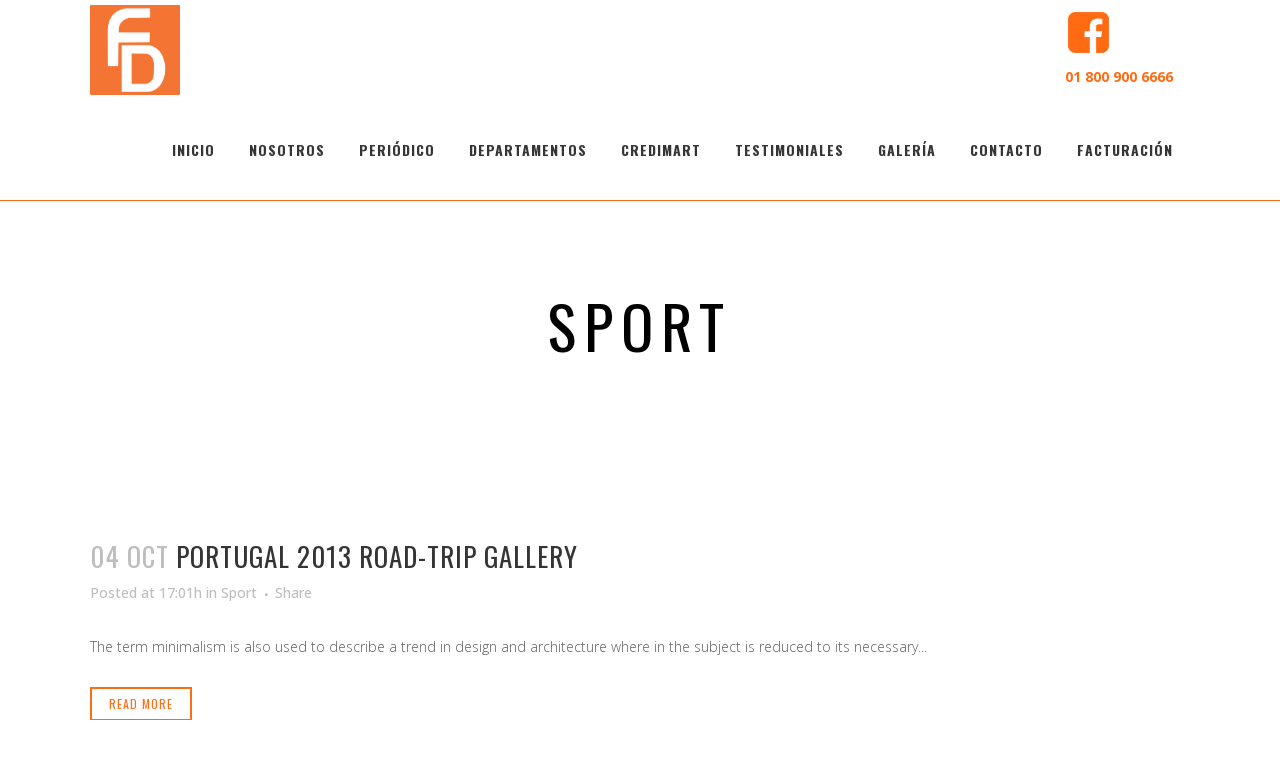

--- FILE ---
content_type: text/html; charset=UTF-8
request_url: https://ferredgo.com/category/sport/
body_size: 13172
content:
<!DOCTYPE html>
<html lang="es">
<head>
	<meta charset="UTF-8" />
	
	<title>Sport archivos - Ferretería Durango</title>

	
							<meta name="description" content="En Ferretería Durango puedes encontrar lo necesario para la remodelación de casas. También contamos con una tarjeta de crédito fácil de adquirir CREDIMART">
			
							<meta name="keywords" content="ferredgo, ferreteria durango, ferreteriadurango, credimart, luka, ferreterias durango">
						<meta name="viewport" content="width=device-width,initial-scale=1,user-scalable=no">
		
	<link rel="profile" href="http://gmpg.org/xfn/11" />
	<link rel="pingback" href="https://ferredgo.com/xmlrpc.php" />
            <link rel="shortcut icon" type="image/x-icon" href="http://ferredgo.com/wp-content/uploads/2020/02/favicon_fd.ico">
        <link rel="apple-touch-icon" href="http://ferredgo.com/wp-content/uploads/2020/02/favicon_fd.ico"/>
    	<link href='//fonts.googleapis.com/css?family=Raleway:100,200,300,400,500,600,700,800,900,300italic,400italic,700italic|Oswald:100,200,300,400,500,600,700,800,900,300italic,400italic,700italic|Open+Sans:100,200,300,400,500,600,700,800,900,300italic,400italic,700italic&subset=latin,latin-ext' rel='stylesheet' type='text/css'>
<script type="application/javascript">var QodeAjaxUrl = "https://ferredgo.com/wp-admin/admin-ajax.php"</script><meta name='robots' content='index, follow, max-image-preview:large, max-snippet:-1, max-video-preview:-1' />
	<style>img:is([sizes="auto" i], [sizes^="auto," i]) { contain-intrinsic-size: 3000px 1500px }</style>
	
	<!-- This site is optimized with the Yoast SEO plugin v23.7 - https://yoast.com/wordpress/plugins/seo/ -->
	<link rel="canonical" href="https://ferredgo.com/category/sport/" />
	<meta property="og:locale" content="es_MX" />
	<meta property="og:type" content="article" />
	<meta property="og:title" content="Sport archivos - Ferretería Durango" />
	<meta property="og:url" content="https://ferredgo.com/category/sport/" />
	<meta property="og:site_name" content="Ferretería Durango" />
	<meta name="twitter:card" content="summary_large_image" />
	<script type="application/ld+json" class="yoast-schema-graph">{"@context":"https://schema.org","@graph":[{"@type":"CollectionPage","@id":"https://ferredgo.com/category/sport/","url":"https://ferredgo.com/category/sport/","name":"Sport archivos - Ferretería Durango","isPartOf":{"@id":"https://ferredgo.com/#website"},"breadcrumb":{"@id":"https://ferredgo.com/category/sport/#breadcrumb"},"inLanguage":"es"},{"@type":"BreadcrumbList","@id":"https://ferredgo.com/category/sport/#breadcrumb","itemListElement":[{"@type":"ListItem","position":1,"name":"Inicio","item":"https://ferredgo.com/"},{"@type":"ListItem","position":2,"name":"Sport"}]},{"@type":"WebSite","@id":"https://ferredgo.com/#website","url":"https://ferredgo.com/","name":"Ferretería Durango","description":"Ferretería Durango","publisher":{"@id":"https://ferredgo.com/#organization"},"potentialAction":[{"@type":"SearchAction","target":{"@type":"EntryPoint","urlTemplate":"https://ferredgo.com/?s={search_term_string}"},"query-input":{"@type":"PropertyValueSpecification","valueRequired":true,"valueName":"search_term_string"}}],"inLanguage":"es"},{"@type":"Organization","@id":"https://ferredgo.com/#organization","name":"Ferretería Durango","url":"https://ferredgo.com/","logo":{"@type":"ImageObject","inLanguage":"es","@id":"https://ferredgo.com/#/schema/logo/image/","url":"https://ferredgo.com/wp-content/uploads/2024/10/logoFD-1.png","contentUrl":"https://ferredgo.com/wp-content/uploads/2024/10/logoFD-1.png","width":1988,"height":1988,"caption":"Ferretería Durango"},"image":{"@id":"https://ferredgo.com/#/schema/logo/image/"},"sameAs":["https://www.facebook.com/FerreteriaDgo"]}]}</script>
	<!-- / Yoast SEO plugin. -->


<link rel='dns-prefetch' href='//maps.googleapis.com' />
<link rel='dns-prefetch' href='//fonts.googleapis.com' />
<link rel='dns-prefetch' href='//www.googletagmanager.com' />
<link rel='dns-prefetch' href='//pagead2.googlesyndication.com' />
<link rel="alternate" type="application/rss+xml" title="Ferretería Durango &raquo; Feed" href="https://ferredgo.com/feed/" />
<link rel="alternate" type="application/rss+xml" title="Ferretería Durango &raquo; RSS de los comentarios" href="https://ferredgo.com/comments/feed/" />
<link rel="alternate" type="application/rss+xml" title="Ferretería Durango &raquo; Sport RSS de la categoría" href="https://ferredgo.com/category/sport/feed/" />
<script type="text/javascript">
/* <![CDATA[ */
window._wpemojiSettings = {"baseUrl":"https:\/\/s.w.org\/images\/core\/emoji\/16.0.1\/72x72\/","ext":".png","svgUrl":"https:\/\/s.w.org\/images\/core\/emoji\/16.0.1\/svg\/","svgExt":".svg","source":{"concatemoji":"https:\/\/ferredgo.com\/wp-includes\/js\/wp-emoji-release.min.js?ver=6.8.3"}};
/*! This file is auto-generated */
!function(s,n){var o,i,e;function c(e){try{var t={supportTests:e,timestamp:(new Date).valueOf()};sessionStorage.setItem(o,JSON.stringify(t))}catch(e){}}function p(e,t,n){e.clearRect(0,0,e.canvas.width,e.canvas.height),e.fillText(t,0,0);var t=new Uint32Array(e.getImageData(0,0,e.canvas.width,e.canvas.height).data),a=(e.clearRect(0,0,e.canvas.width,e.canvas.height),e.fillText(n,0,0),new Uint32Array(e.getImageData(0,0,e.canvas.width,e.canvas.height).data));return t.every(function(e,t){return e===a[t]})}function u(e,t){e.clearRect(0,0,e.canvas.width,e.canvas.height),e.fillText(t,0,0);for(var n=e.getImageData(16,16,1,1),a=0;a<n.data.length;a++)if(0!==n.data[a])return!1;return!0}function f(e,t,n,a){switch(t){case"flag":return n(e,"\ud83c\udff3\ufe0f\u200d\u26a7\ufe0f","\ud83c\udff3\ufe0f\u200b\u26a7\ufe0f")?!1:!n(e,"\ud83c\udde8\ud83c\uddf6","\ud83c\udde8\u200b\ud83c\uddf6")&&!n(e,"\ud83c\udff4\udb40\udc67\udb40\udc62\udb40\udc65\udb40\udc6e\udb40\udc67\udb40\udc7f","\ud83c\udff4\u200b\udb40\udc67\u200b\udb40\udc62\u200b\udb40\udc65\u200b\udb40\udc6e\u200b\udb40\udc67\u200b\udb40\udc7f");case"emoji":return!a(e,"\ud83e\udedf")}return!1}function g(e,t,n,a){var r="undefined"!=typeof WorkerGlobalScope&&self instanceof WorkerGlobalScope?new OffscreenCanvas(300,150):s.createElement("canvas"),o=r.getContext("2d",{willReadFrequently:!0}),i=(o.textBaseline="top",o.font="600 32px Arial",{});return e.forEach(function(e){i[e]=t(o,e,n,a)}),i}function t(e){var t=s.createElement("script");t.src=e,t.defer=!0,s.head.appendChild(t)}"undefined"!=typeof Promise&&(o="wpEmojiSettingsSupports",i=["flag","emoji"],n.supports={everything:!0,everythingExceptFlag:!0},e=new Promise(function(e){s.addEventListener("DOMContentLoaded",e,{once:!0})}),new Promise(function(t){var n=function(){try{var e=JSON.parse(sessionStorage.getItem(o));if("object"==typeof e&&"number"==typeof e.timestamp&&(new Date).valueOf()<e.timestamp+604800&&"object"==typeof e.supportTests)return e.supportTests}catch(e){}return null}();if(!n){if("undefined"!=typeof Worker&&"undefined"!=typeof OffscreenCanvas&&"undefined"!=typeof URL&&URL.createObjectURL&&"undefined"!=typeof Blob)try{var e="postMessage("+g.toString()+"("+[JSON.stringify(i),f.toString(),p.toString(),u.toString()].join(",")+"));",a=new Blob([e],{type:"text/javascript"}),r=new Worker(URL.createObjectURL(a),{name:"wpTestEmojiSupports"});return void(r.onmessage=function(e){c(n=e.data),r.terminate(),t(n)})}catch(e){}c(n=g(i,f,p,u))}t(n)}).then(function(e){for(var t in e)n.supports[t]=e[t],n.supports.everything=n.supports.everything&&n.supports[t],"flag"!==t&&(n.supports.everythingExceptFlag=n.supports.everythingExceptFlag&&n.supports[t]);n.supports.everythingExceptFlag=n.supports.everythingExceptFlag&&!n.supports.flag,n.DOMReady=!1,n.readyCallback=function(){n.DOMReady=!0}}).then(function(){return e}).then(function(){var e;n.supports.everything||(n.readyCallback(),(e=n.source||{}).concatemoji?t(e.concatemoji):e.wpemoji&&e.twemoji&&(t(e.twemoji),t(e.wpemoji)))}))}((window,document),window._wpemojiSettings);
/* ]]> */
</script>
<link rel='stylesheet' id='layerslider-css' href='https://ferredgo.com/wp-content/plugins/LayerSlider/static/layerslider/css/layerslider.css?ver=6.7.0' type='text/css' media='all' />
<style id='wp-emoji-styles-inline-css' type='text/css'>

	img.wp-smiley, img.emoji {
		display: inline !important;
		border: none !important;
		box-shadow: none !important;
		height: 1em !important;
		width: 1em !important;
		margin: 0 0.07em !important;
		vertical-align: -0.1em !important;
		background: none !important;
		padding: 0 !important;
	}
</style>
<link rel='stylesheet' id='wp-block-library-css' href='https://ferredgo.com/wp-includes/css/dist/block-library/style.min.css?ver=6.8.3' type='text/css' media='all' />
<style id='classic-theme-styles-inline-css' type='text/css'>
/*! This file is auto-generated */
.wp-block-button__link{color:#fff;background-color:#32373c;border-radius:9999px;box-shadow:none;text-decoration:none;padding:calc(.667em + 2px) calc(1.333em + 2px);font-size:1.125em}.wp-block-file__button{background:#32373c;color:#fff;text-decoration:none}
</style>
<style id='global-styles-inline-css' type='text/css'>
:root{--wp--preset--aspect-ratio--square: 1;--wp--preset--aspect-ratio--4-3: 4/3;--wp--preset--aspect-ratio--3-4: 3/4;--wp--preset--aspect-ratio--3-2: 3/2;--wp--preset--aspect-ratio--2-3: 2/3;--wp--preset--aspect-ratio--16-9: 16/9;--wp--preset--aspect-ratio--9-16: 9/16;--wp--preset--color--black: #000000;--wp--preset--color--cyan-bluish-gray: #abb8c3;--wp--preset--color--white: #ffffff;--wp--preset--color--pale-pink: #f78da7;--wp--preset--color--vivid-red: #cf2e2e;--wp--preset--color--luminous-vivid-orange: #ff6900;--wp--preset--color--luminous-vivid-amber: #fcb900;--wp--preset--color--light-green-cyan: #7bdcb5;--wp--preset--color--vivid-green-cyan: #00d084;--wp--preset--color--pale-cyan-blue: #8ed1fc;--wp--preset--color--vivid-cyan-blue: #0693e3;--wp--preset--color--vivid-purple: #9b51e0;--wp--preset--gradient--vivid-cyan-blue-to-vivid-purple: linear-gradient(135deg,rgba(6,147,227,1) 0%,rgb(155,81,224) 100%);--wp--preset--gradient--light-green-cyan-to-vivid-green-cyan: linear-gradient(135deg,rgb(122,220,180) 0%,rgb(0,208,130) 100%);--wp--preset--gradient--luminous-vivid-amber-to-luminous-vivid-orange: linear-gradient(135deg,rgba(252,185,0,1) 0%,rgba(255,105,0,1) 100%);--wp--preset--gradient--luminous-vivid-orange-to-vivid-red: linear-gradient(135deg,rgba(255,105,0,1) 0%,rgb(207,46,46) 100%);--wp--preset--gradient--very-light-gray-to-cyan-bluish-gray: linear-gradient(135deg,rgb(238,238,238) 0%,rgb(169,184,195) 100%);--wp--preset--gradient--cool-to-warm-spectrum: linear-gradient(135deg,rgb(74,234,220) 0%,rgb(151,120,209) 20%,rgb(207,42,186) 40%,rgb(238,44,130) 60%,rgb(251,105,98) 80%,rgb(254,248,76) 100%);--wp--preset--gradient--blush-light-purple: linear-gradient(135deg,rgb(255,206,236) 0%,rgb(152,150,240) 100%);--wp--preset--gradient--blush-bordeaux: linear-gradient(135deg,rgb(254,205,165) 0%,rgb(254,45,45) 50%,rgb(107,0,62) 100%);--wp--preset--gradient--luminous-dusk: linear-gradient(135deg,rgb(255,203,112) 0%,rgb(199,81,192) 50%,rgb(65,88,208) 100%);--wp--preset--gradient--pale-ocean: linear-gradient(135deg,rgb(255,245,203) 0%,rgb(182,227,212) 50%,rgb(51,167,181) 100%);--wp--preset--gradient--electric-grass: linear-gradient(135deg,rgb(202,248,128) 0%,rgb(113,206,126) 100%);--wp--preset--gradient--midnight: linear-gradient(135deg,rgb(2,3,129) 0%,rgb(40,116,252) 100%);--wp--preset--font-size--small: 13px;--wp--preset--font-size--medium: 20px;--wp--preset--font-size--large: 36px;--wp--preset--font-size--x-large: 42px;--wp--preset--spacing--20: 0.44rem;--wp--preset--spacing--30: 0.67rem;--wp--preset--spacing--40: 1rem;--wp--preset--spacing--50: 1.5rem;--wp--preset--spacing--60: 2.25rem;--wp--preset--spacing--70: 3.38rem;--wp--preset--spacing--80: 5.06rem;--wp--preset--shadow--natural: 6px 6px 9px rgba(0, 0, 0, 0.2);--wp--preset--shadow--deep: 12px 12px 50px rgba(0, 0, 0, 0.4);--wp--preset--shadow--sharp: 6px 6px 0px rgba(0, 0, 0, 0.2);--wp--preset--shadow--outlined: 6px 6px 0px -3px rgba(255, 255, 255, 1), 6px 6px rgba(0, 0, 0, 1);--wp--preset--shadow--crisp: 6px 6px 0px rgba(0, 0, 0, 1);}:where(.is-layout-flex){gap: 0.5em;}:where(.is-layout-grid){gap: 0.5em;}body .is-layout-flex{display: flex;}.is-layout-flex{flex-wrap: wrap;align-items: center;}.is-layout-flex > :is(*, div){margin: 0;}body .is-layout-grid{display: grid;}.is-layout-grid > :is(*, div){margin: 0;}:where(.wp-block-columns.is-layout-flex){gap: 2em;}:where(.wp-block-columns.is-layout-grid){gap: 2em;}:where(.wp-block-post-template.is-layout-flex){gap: 1.25em;}:where(.wp-block-post-template.is-layout-grid){gap: 1.25em;}.has-black-color{color: var(--wp--preset--color--black) !important;}.has-cyan-bluish-gray-color{color: var(--wp--preset--color--cyan-bluish-gray) !important;}.has-white-color{color: var(--wp--preset--color--white) !important;}.has-pale-pink-color{color: var(--wp--preset--color--pale-pink) !important;}.has-vivid-red-color{color: var(--wp--preset--color--vivid-red) !important;}.has-luminous-vivid-orange-color{color: var(--wp--preset--color--luminous-vivid-orange) !important;}.has-luminous-vivid-amber-color{color: var(--wp--preset--color--luminous-vivid-amber) !important;}.has-light-green-cyan-color{color: var(--wp--preset--color--light-green-cyan) !important;}.has-vivid-green-cyan-color{color: var(--wp--preset--color--vivid-green-cyan) !important;}.has-pale-cyan-blue-color{color: var(--wp--preset--color--pale-cyan-blue) !important;}.has-vivid-cyan-blue-color{color: var(--wp--preset--color--vivid-cyan-blue) !important;}.has-vivid-purple-color{color: var(--wp--preset--color--vivid-purple) !important;}.has-black-background-color{background-color: var(--wp--preset--color--black) !important;}.has-cyan-bluish-gray-background-color{background-color: var(--wp--preset--color--cyan-bluish-gray) !important;}.has-white-background-color{background-color: var(--wp--preset--color--white) !important;}.has-pale-pink-background-color{background-color: var(--wp--preset--color--pale-pink) !important;}.has-vivid-red-background-color{background-color: var(--wp--preset--color--vivid-red) !important;}.has-luminous-vivid-orange-background-color{background-color: var(--wp--preset--color--luminous-vivid-orange) !important;}.has-luminous-vivid-amber-background-color{background-color: var(--wp--preset--color--luminous-vivid-amber) !important;}.has-light-green-cyan-background-color{background-color: var(--wp--preset--color--light-green-cyan) !important;}.has-vivid-green-cyan-background-color{background-color: var(--wp--preset--color--vivid-green-cyan) !important;}.has-pale-cyan-blue-background-color{background-color: var(--wp--preset--color--pale-cyan-blue) !important;}.has-vivid-cyan-blue-background-color{background-color: var(--wp--preset--color--vivid-cyan-blue) !important;}.has-vivid-purple-background-color{background-color: var(--wp--preset--color--vivid-purple) !important;}.has-black-border-color{border-color: var(--wp--preset--color--black) !important;}.has-cyan-bluish-gray-border-color{border-color: var(--wp--preset--color--cyan-bluish-gray) !important;}.has-white-border-color{border-color: var(--wp--preset--color--white) !important;}.has-pale-pink-border-color{border-color: var(--wp--preset--color--pale-pink) !important;}.has-vivid-red-border-color{border-color: var(--wp--preset--color--vivid-red) !important;}.has-luminous-vivid-orange-border-color{border-color: var(--wp--preset--color--luminous-vivid-orange) !important;}.has-luminous-vivid-amber-border-color{border-color: var(--wp--preset--color--luminous-vivid-amber) !important;}.has-light-green-cyan-border-color{border-color: var(--wp--preset--color--light-green-cyan) !important;}.has-vivid-green-cyan-border-color{border-color: var(--wp--preset--color--vivid-green-cyan) !important;}.has-pale-cyan-blue-border-color{border-color: var(--wp--preset--color--pale-cyan-blue) !important;}.has-vivid-cyan-blue-border-color{border-color: var(--wp--preset--color--vivid-cyan-blue) !important;}.has-vivid-purple-border-color{border-color: var(--wp--preset--color--vivid-purple) !important;}.has-vivid-cyan-blue-to-vivid-purple-gradient-background{background: var(--wp--preset--gradient--vivid-cyan-blue-to-vivid-purple) !important;}.has-light-green-cyan-to-vivid-green-cyan-gradient-background{background: var(--wp--preset--gradient--light-green-cyan-to-vivid-green-cyan) !important;}.has-luminous-vivid-amber-to-luminous-vivid-orange-gradient-background{background: var(--wp--preset--gradient--luminous-vivid-amber-to-luminous-vivid-orange) !important;}.has-luminous-vivid-orange-to-vivid-red-gradient-background{background: var(--wp--preset--gradient--luminous-vivid-orange-to-vivid-red) !important;}.has-very-light-gray-to-cyan-bluish-gray-gradient-background{background: var(--wp--preset--gradient--very-light-gray-to-cyan-bluish-gray) !important;}.has-cool-to-warm-spectrum-gradient-background{background: var(--wp--preset--gradient--cool-to-warm-spectrum) !important;}.has-blush-light-purple-gradient-background{background: var(--wp--preset--gradient--blush-light-purple) !important;}.has-blush-bordeaux-gradient-background{background: var(--wp--preset--gradient--blush-bordeaux) !important;}.has-luminous-dusk-gradient-background{background: var(--wp--preset--gradient--luminous-dusk) !important;}.has-pale-ocean-gradient-background{background: var(--wp--preset--gradient--pale-ocean) !important;}.has-electric-grass-gradient-background{background: var(--wp--preset--gradient--electric-grass) !important;}.has-midnight-gradient-background{background: var(--wp--preset--gradient--midnight) !important;}.has-small-font-size{font-size: var(--wp--preset--font-size--small) !important;}.has-medium-font-size{font-size: var(--wp--preset--font-size--medium) !important;}.has-large-font-size{font-size: var(--wp--preset--font-size--large) !important;}.has-x-large-font-size{font-size: var(--wp--preset--font-size--x-large) !important;}
:where(.wp-block-post-template.is-layout-flex){gap: 1.25em;}:where(.wp-block-post-template.is-layout-grid){gap: 1.25em;}
:where(.wp-block-columns.is-layout-flex){gap: 2em;}:where(.wp-block-columns.is-layout-grid){gap: 2em;}
:root :where(.wp-block-pullquote){font-size: 1.5em;line-height: 1.6;}
</style>
<link rel='stylesheet' id='contact-form-7-css' href='https://ferredgo.com/wp-content/plugins/contact-form-7/includes/css/styles.css?ver=5.9.8' type='text/css' media='all' />
<link rel='stylesheet' id='jquery-smooth-scroll-css' href='https://ferredgo.com/wp-content/plugins/jquery-smooth-scroll/css/style.css?ver=6.8.3' type='text/css' media='all' />
<link rel='stylesheet' id='rs-plugin-settings-css' href='https://ferredgo.com/wp-content/plugins/revslider/public/assets/css/settings.css?ver=5.4.7.1' type='text/css' media='all' />
<style id='rs-plugin-settings-inline-css' type='text/css'>
#rs-demo-id {}
</style>
<link rel='stylesheet' id='timetable_sf_style-css' href='https://ferredgo.com/wp-content/plugins/timetable/style/superfish.css?ver=6.8.3' type='text/css' media='all' />
<link rel='stylesheet' id='timetable_style-css' href='https://ferredgo.com/wp-content/plugins/timetable/style/style.css?ver=6.8.3' type='text/css' media='all' />
<link rel='stylesheet' id='timetable_event_template-css' href='https://ferredgo.com/wp-content/plugins/timetable/style/event_template.css?ver=6.8.3' type='text/css' media='all' />
<link rel='stylesheet' id='timetable_responsive_style-css' href='https://ferredgo.com/wp-content/plugins/timetable/style/responsive.css?ver=6.8.3' type='text/css' media='all' />
<link rel='stylesheet' id='timetable_font_lato-css' href='//fonts.googleapis.com/css?family=Lato%3A400%2C700&#038;ver=6.8.3' type='text/css' media='all' />
<link rel='stylesheet' id='default_style-css' href='https://ferredgo.com/wp-content/themes/bridge/style.css?ver=6.8.3' type='text/css' media='all' />
<link rel='stylesheet' id='qode_font_awesome-css' href='https://ferredgo.com/wp-content/themes/bridge/css/font-awesome/css/font-awesome.min.css?ver=6.8.3' type='text/css' media='all' />
<link rel='stylesheet' id='qode_font_elegant-css' href='https://ferredgo.com/wp-content/themes/bridge/css/elegant-icons/style.min.css?ver=6.8.3' type='text/css' media='all' />
<link rel='stylesheet' id='qode_linea_icons-css' href='https://ferredgo.com/wp-content/themes/bridge/css/linea-icons/style.css?ver=6.8.3' type='text/css' media='all' />
<link rel='stylesheet' id='qode_dripicons-css' href='https://ferredgo.com/wp-content/themes/bridge/css/dripicons/dripicons.css?ver=6.8.3' type='text/css' media='all' />
<link rel='stylesheet' id='stylesheet-css' href='https://ferredgo.com/wp-content/themes/bridge/css/stylesheet.min.css?ver=6.8.3' type='text/css' media='all' />
<link rel='stylesheet' id='qode_print-css' href='https://ferredgo.com/wp-content/themes/bridge/css/print.css?ver=6.8.3' type='text/css' media='all' />
<link rel='stylesheet' id='mac_stylesheet-css' href='https://ferredgo.com/wp-content/themes/bridge/css/mac_stylesheet.css?ver=6.8.3' type='text/css' media='all' />
<link rel='stylesheet' id='webkit-css' href='https://ferredgo.com/wp-content/themes/bridge/css/webkit_stylesheet.css?ver=6.8.3' type='text/css' media='all' />
<link rel='stylesheet' id='qode_timetable-css' href='https://ferredgo.com/wp-content/themes/bridge/css/timetable-schedule.min.css?ver=6.8.3' type='text/css' media='all' />
<link rel='stylesheet' id='qode_timetable_responsive-css' href='https://ferredgo.com/wp-content/themes/bridge/css/timetable-schedule-responsive.min.css?ver=6.8.3' type='text/css' media='all' />
<link rel='stylesheet' id='style_dynamic-css' href='https://ferredgo.com/wp-content/themes/bridge/css/style_dynamic.css?ver=1585597278' type='text/css' media='all' />
<link rel='stylesheet' id='responsive-css' href='https://ferredgo.com/wp-content/themes/bridge/css/responsive.min.css?ver=6.8.3' type='text/css' media='all' />
<link rel='stylesheet' id='style_dynamic_responsive-css' href='https://ferredgo.com/wp-content/themes/bridge/css/style_dynamic_responsive.css?ver=1585597276' type='text/css' media='all' />
<link rel='stylesheet' id='js_composer_front-css' href='https://ferredgo.com/wp-content/plugins/js_composer/assets/css/js_composer.min.css?ver=5.4.5' type='text/css' media='all' />
<link rel='stylesheet' id='custom_css-css' href='https://ferredgo.com/wp-content/themes/bridge/css/custom_css.css?ver=1585597282' type='text/css' media='all' />
<script type="text/javascript" id="layerslider-greensock-js-extra">
/* <![CDATA[ */
var LS_Meta = {"v":"6.7.0"};
/* ]]> */
</script>
<script type="text/javascript" src="https://ferredgo.com/wp-content/plugins/LayerSlider/static/layerslider/js/greensock.js?ver=1.19.0" id="layerslider-greensock-js"></script>
<script type="text/javascript" src="https://ferredgo.com/wp-includes/js/jquery/jquery.min.js?ver=3.7.1" id="jquery-core-js"></script>
<script type="text/javascript" src="https://ferredgo.com/wp-includes/js/jquery/jquery-migrate.min.js?ver=3.4.1" id="jquery-migrate-js"></script>
<script type="text/javascript" src="https://ferredgo.com/wp-content/plugins/LayerSlider/static/layerslider/js/layerslider.kreaturamedia.jquery.js?ver=6.7.0" id="layerslider-js"></script>
<script type="text/javascript" src="https://ferredgo.com/wp-content/plugins/LayerSlider/static/layerslider/js/layerslider.transitions.js?ver=6.7.0" id="layerslider-transitions-js"></script>
<script type="text/javascript" src="https://ferredgo.com/wp-content/uploads/layerslider.custom.transitions.js?ver=6.7.0" id="ls-user-transitions-js"></script>
<script type="text/javascript" src="https://ferredgo.com/wp-content/plugins/revslider/public/assets/js/jquery.themepunch.tools.min.js?ver=5.4.7.1" id="tp-tools-js"></script>
<script type="text/javascript" src="https://ferredgo.com/wp-content/plugins/revslider/public/assets/js/jquery.themepunch.revolution.min.js?ver=5.4.7.1" id="revmin-js"></script>
<meta name="generator" content="Powered by LayerSlider 6.7.0 - Multi-Purpose, Responsive, Parallax, Mobile-Friendly Slider Plugin for WordPress." />
<!-- LayerSlider updates and docs at: https://layerslider.kreaturamedia.com -->
<link rel="https://api.w.org/" href="https://ferredgo.com/wp-json/" /><link rel="alternate" title="JSON" type="application/json" href="https://ferredgo.com/wp-json/wp/v2/categories/9" /><link rel="EditURI" type="application/rsd+xml" title="RSD" href="https://ferredgo.com/xmlrpc.php?rsd" />
<meta name="generator" content="WordPress 6.8.3" />
<meta name="generator" content="Site Kit by Google 1.138.0" />
<!-- Metaetiquetas de Google AdSense añadidas por Site Kit -->
<meta name="google-adsense-platform-account" content="ca-host-pub-2644536267352236">
<meta name="google-adsense-platform-domain" content="sitekit.withgoogle.com">
<!-- Acabar con las metaetiquetas de Google AdSense añadidas por Site Kit -->
<meta name="generator" content="Powered by WPBakery Page Builder - drag and drop page builder for WordPress."/>
<!--[if lte IE 9]><link rel="stylesheet" type="text/css" href="https://ferredgo.com/wp-content/plugins/js_composer/assets/css/vc_lte_ie9.min.css" media="screen"><![endif]-->
<!-- Fragmento de código de Google Adsense añadido por Site Kit -->
<script type="text/javascript" async="async" src="https://pagead2.googlesyndication.com/pagead/js/adsbygoogle.js?client=ca-pub-8867257932165296&amp;host=ca-host-pub-2644536267352236" crossorigin="anonymous"></script>

<!-- Final del fragmento de código de Google Adsense añadido por Site Kit -->
<meta name="generator" content="Powered by Slider Revolution 5.4.7.1 - responsive, Mobile-Friendly Slider Plugin for WordPress with comfortable drag and drop interface." />
<script type="text/javascript">function setREVStartSize(e){									
						try{ e.c=jQuery(e.c);var i=jQuery(window).width(),t=9999,r=0,n=0,l=0,f=0,s=0,h=0;
							if(e.responsiveLevels&&(jQuery.each(e.responsiveLevels,function(e,f){f>i&&(t=r=f,l=e),i>f&&f>r&&(r=f,n=e)}),t>r&&(l=n)),f=e.gridheight[l]||e.gridheight[0]||e.gridheight,s=e.gridwidth[l]||e.gridwidth[0]||e.gridwidth,h=i/s,h=h>1?1:h,f=Math.round(h*f),"fullscreen"==e.sliderLayout){var u=(e.c.width(),jQuery(window).height());if(void 0!=e.fullScreenOffsetContainer){var c=e.fullScreenOffsetContainer.split(",");if (c) jQuery.each(c,function(e,i){u=jQuery(i).length>0?u-jQuery(i).outerHeight(!0):u}),e.fullScreenOffset.split("%").length>1&&void 0!=e.fullScreenOffset&&e.fullScreenOffset.length>0?u-=jQuery(window).height()*parseInt(e.fullScreenOffset,0)/100:void 0!=e.fullScreenOffset&&e.fullScreenOffset.length>0&&(u-=parseInt(e.fullScreenOffset,0))}f=u}else void 0!=e.minHeight&&f<e.minHeight&&(f=e.minHeight);e.c.closest(".rev_slider_wrapper").css({height:f})					
						}catch(d){console.log("Failure at Presize of Slider:"+d)}						
					};</script>
		<style type="text/css" id="wp-custom-css">
			/*
You can add your own CSS here.

Click the help icon above to learn more.
*/

.main_menu ul li a:hover{
	background-color: #ff6c14 !important;
	
}
.main_menu ul li a:hover span{
	color: #FFFFFF !important;
}
#back_to_top span:hover{
	background-color:#ff6c14 !important;
	border: 1px solid #ff6c14 !important;
}
#Inicio{
	position: absolute !important;
	top: 0px !important;

}


.flex-next{
	border: 1.5px solid #ff6c14 !important;
}
.flex-next::before{
	color: white !important;
}
.flex-next::after{
	color: red !important;
}
.flex-next:hover{
	background-color:#ff6c14 !important;
}
.flex-prev{
	border: 1.5px solid #ff6c14 !important;
}
.flex-prev:hover{
	background-color:#ff6c14 !important;
}
.flex-prev::before{
	color: white !important;
}
.flex-prev::after{
	color: red !important;
}

.portfolio_detail{
	display:none !important;
}
.column1{
	width: 100% !important;
}
.column_inner .portfolio_images{
	text-align:center !important;
}
.title h1{
	color: black;
}
.portfolio_lightbox{
	display:none!important;
}
.portfolio_title a:hover{
	color:#ff6c14 !important;
}
.textwidget{
	color: #ff6c14 !important;
	font-weight: bold;
}
.icon_text_holder div p{
	font-size:14px;
	font-weight: bold;
}
header.scroll_header_top_area{
	background-color:#FFFFFF;
	margin-bottom:0px;
}
.fa-check{
	font-size: 32px !important;
}
#back_to_top{
	display: none;
}
.footer_bottom_holder{
	display: block!important;
}
		</style>
		<noscript><style type="text/css"> .wpb_animate_when_almost_visible { opacity: 1; }</style></noscript></head>

<body class="archive category category-sport category-9 wp-theme-bridge ajax_fade page_not_loaded  vss_responsive_adv vss_width_768 qode-theme-ver-13.7 qode-theme-bridge disabled_footer_bottom wpb-js-composer js-comp-ver-5.4.5 vc_responsive" itemscope itemtype="http://schema.org/WebPage">

	<div class="ajax_loader"><div class="ajax_loader_1"><div class="two_rotating_circles"><div class="dot1"></div><div class="dot2"></div></div></div></div>
	
<div class="wrapper">
	<div class="wrapper_inner">

    
    <!-- Google Analytics start -->
        <!-- Google Analytics end -->

	<header class=" scroll_header_top_area  stick scrolled_not_transparent with_border with_hover_bg_color page_header">
	<div class="header_inner clearfix">
				<div class="header_top_bottom_holder">
			
			<div class="header_bottom clearfix" style=' background-color:rgba(255, 255, 255, 1);' >
								<div class="container">
					<div class="container_inner clearfix">
																				<div class="header_inner_left">
																	<div class="mobile_menu_button">
		<span>
			<i class="qode_icon_font_awesome fa fa-bars " ></i>		</span>
	</div>
								<div class="logo_wrapper" >
	<div class="q_logo">
		<a itemprop="url" href="https://ferredgo.com/" >
             <img itemprop="image" class="normal" src="http://ferredgo.com/wp-content/uploads/2018/03/logoFD.png" alt="Logo"/> 			 <img itemprop="image" class="light" src="http://ferredgo.com/wp-content/uploads/2018/03/logoFD.png" alt="Logo"/> 			 <img itemprop="image" class="dark" src="http://ferredgo.com/wp-content/uploads/2018/03/logoFD.png" alt="Logo"/> 			 <img itemprop="image" class="sticky" src="http://ferredgo.com/wp-content/uploads/2018/03/logoFD.png" alt="Logo"/> 			 <img itemprop="image" class="mobile" src="http://ferredgo.com/wp-content/uploads/2018/03/logoFD.png" alt="Logo"/> 					</a>
	</div>
	</div>															</div>
															<div class="header_inner_right">
									<div class="side_menu_button_wrapper right">
																					<div class="header_bottom_right_widget_holder"><div class="header_bottom_widget widget_media_image"><a href="https://www.facebook.com/FerreteriaDgo/" target="_blank"><img width="47" height="47" src="https://ferredgo.com/wp-content/uploads/2018/03/fbnaranja-01-150x150.png" class="image wp-image-16784  attachment-50x47 size-50x47" alt="" style="max-width: 100%; height: auto;" decoding="async" srcset="https://ferredgo.com/wp-content/uploads/2018/03/fbnaranja-01-150x150.png 150w, https://ferredgo.com/wp-content/uploads/2018/03/fbnaranja-01-20x20.png 20w" sizes="(max-width: 47px) 100vw, 47px" /></a></div><div class="header_bottom_widget widget_text">			<div class="textwidget">01 800 900 6666</div>
		</div></div>
																														<div class="side_menu_button">
																																											</div>
									</div>
								</div>
							
							
							<nav class="main_menu drop_down right">
								<ul id="menu-header" class=""><li id="nav-menu-item-16149" class="menu-item menu-item-type-custom menu-item-object-custom menu-item-home  narrow"><a href="https://ferredgo.com/#Inicio" class=""><i class="menu_icon blank fa"></i><span>Inicio</span><span class="plus"></span></a></li>
<li id="nav-menu-item-16150" class="menu-item menu-item-type-custom menu-item-object-custom menu-item-home  narrow"><a href="https://ferredgo.com/#about" class=""><i class="menu_icon blank fa"></i><span>Nosotros</span><span class="plus"></span></a></li>
<li id="nav-menu-item-16151" class="menu-item menu-item-type-custom menu-item-object-custom menu-item-home  narrow"><a href="https://ferredgo.com/#periodicoo" class=""><i class="menu_icon blank fa"></i><span>Periódico</span><span class="plus"></span></a></li>
<li id="nav-menu-item-16152" class="menu-item menu-item-type-custom menu-item-object-custom menu-item-home  narrow"><a href="https://ferredgo.com/#Departamentos" class=""><i class="menu_icon blank fa"></i><span>Departamentos</span><span class="plus"></span></a></li>
<li id="nav-menu-item-16153" class="menu-item menu-item-type-custom menu-item-object-custom menu-item-home  narrow"><a href="https://ferredgo.com/#Credimart" class=""><i class="menu_icon blank fa"></i><span>Credimart</span><span class="plus"></span></a></li>
<li id="nav-menu-item-16155" class="menu-item menu-item-type-custom menu-item-object-custom menu-item-home  narrow"><a href="https://ferredgo.com/#testimonial" class=""><i class="menu_icon blank fa"></i><span>Testimoniales</span><span class="plus"></span></a></li>
<li id="nav-menu-item-16154" class="menu-item menu-item-type-custom menu-item-object-custom menu-item-home  narrow"><a href="https://ferredgo.com/#Galería" class=""><i class="menu_icon blank fa"></i><span>Galería</span><span class="plus"></span></a></li>
<li id="nav-menu-item-16156" class="menu-item menu-item-type-custom menu-item-object-custom menu-item-home  narrow"><a href="https://ferredgo.com/#Contacto" class=""><i class="menu_icon blank fa"></i><span>Contacto</span><span class="plus"></span></a></li>
<li id="nav-menu-item-17645" class="menu-item menu-item-type-custom menu-item-object-custom  narrow"><a href="http://177.241.241.114:8002/PortalFacturacionFD/com.portalfacturacion.portal" class=""><i class="menu_icon blank fa"></i><span>Facturación</span><span class="plus"></span></a></li>
</ul>							</nav>
														<nav class="mobile_menu">
	<ul id="menu-header-1" class=""><li id="mobile-menu-item-16149" class="menu-item menu-item-type-custom menu-item-object-custom menu-item-home "><a href="https://ferredgo.com/#Inicio" class=""><span>Inicio</span></a><span class="mobile_arrow"><i class="fa fa-angle-right"></i><i class="fa fa-angle-down"></i></span></li>
<li id="mobile-menu-item-16150" class="menu-item menu-item-type-custom menu-item-object-custom menu-item-home "><a href="https://ferredgo.com/#about" class=""><span>Nosotros</span></a><span class="mobile_arrow"><i class="fa fa-angle-right"></i><i class="fa fa-angle-down"></i></span></li>
<li id="mobile-menu-item-16151" class="menu-item menu-item-type-custom menu-item-object-custom menu-item-home "><a href="https://ferredgo.com/#periodicoo" class=""><span>Periódico</span></a><span class="mobile_arrow"><i class="fa fa-angle-right"></i><i class="fa fa-angle-down"></i></span></li>
<li id="mobile-menu-item-16152" class="menu-item menu-item-type-custom menu-item-object-custom menu-item-home "><a href="https://ferredgo.com/#Departamentos" class=""><span>Departamentos</span></a><span class="mobile_arrow"><i class="fa fa-angle-right"></i><i class="fa fa-angle-down"></i></span></li>
<li id="mobile-menu-item-16153" class="menu-item menu-item-type-custom menu-item-object-custom menu-item-home "><a href="https://ferredgo.com/#Credimart" class=""><span>Credimart</span></a><span class="mobile_arrow"><i class="fa fa-angle-right"></i><i class="fa fa-angle-down"></i></span></li>
<li id="mobile-menu-item-16155" class="menu-item menu-item-type-custom menu-item-object-custom menu-item-home "><a href="https://ferredgo.com/#testimonial" class=""><span>Testimoniales</span></a><span class="mobile_arrow"><i class="fa fa-angle-right"></i><i class="fa fa-angle-down"></i></span></li>
<li id="mobile-menu-item-16154" class="menu-item menu-item-type-custom menu-item-object-custom menu-item-home "><a href="https://ferredgo.com/#Galería" class=""><span>Galería</span></a><span class="mobile_arrow"><i class="fa fa-angle-right"></i><i class="fa fa-angle-down"></i></span></li>
<li id="mobile-menu-item-16156" class="menu-item menu-item-type-custom menu-item-object-custom menu-item-home "><a href="https://ferredgo.com/#Contacto" class=""><span>Contacto</span></a><span class="mobile_arrow"><i class="fa fa-angle-right"></i><i class="fa fa-angle-down"></i></span></li>
<li id="mobile-menu-item-17645" class="menu-item menu-item-type-custom menu-item-object-custom "><a href="http://177.241.241.114:8002/PortalFacturacionFD/com.portalfacturacion.portal" class=""><span>Facturación</span></a><span class="mobile_arrow"><i class="fa fa-angle-right"></i><i class="fa fa-angle-down"></i></span></li>
</ul></nav>																				</div>
					</div>
									</div>
			</div>
		</div>

</header>	
	
    
    
    <div class="content ">
            <div class="meta">

            
        <div class="seo_title">Sport archivos - Ferretería Durango</div>

        


                            <div class="seo_description">En Ferretería Durango puedes encontrar lo necesario para la remodelación de casas. También contamos con una tarjeta de crédito fácil de adquirir CREDIMART</div>
                                        <div class="seo_keywords">ferredgo, ferreteria durango, ferreteriadurango, credimart, luka, ferreterias durango</div>
            
            <span id="qode_page_id">9</span>
            <div class="body_classes">archive,category,category-sport,category-9,wp-theme-bridge,ajax_fade,page_not_loaded,,vss_responsive_adv,vss_width_768,qode-theme-ver-13.7,qode-theme-bridge,disabled_footer_bottom,wpb-js-composer js-comp-ver-5.4.5,vc_responsive</div>
        </div>
        <div class="content_inner  ">
    <style type="text/css" id="stylesheet-inline-css--1"> .archive.disabled_footer_top .footer_top_holder, .archive.disabled_footer_bottom .footer_bottom_holder { display: none;}

</style>				<div class="title_outer title_without_animation"    data-height="350">
		<div class="title title_size_large  position_center  has_fixed_background " style="background-image:url(http://prueba9.armedigital.com/wp-content/uploads/2014/07/portfolio.jpg);height:350px;">
			<div class="image not_responsive"><img itemprop="image" src="http://prueba9.armedigital.com/wp-content/uploads/2014/07/portfolio.jpg" alt="&nbsp;" /> </div>
							<div class="title_overlay" style="background-image:url('http://prueba9.armedigital.com/wp-content/uploads/2014/07/patern.png');"></div>
										<div class="title_holder"  style="padding-top:101px;height:249px;">
					<div class="container">
						<div class="container_inner clearfix">
								<div class="title_subtitle_holder" >
                                                                									<div class="title_subtitle_holder_inner">
																										<h1 ><span>Sport</span></h1>
																	
																																			</div>
								                                                            </div>
						</div>
					</div>
				</div>
								</div>
			</div>
		<div class="container">
        		<div class="container_inner default_template_holder clearfix">
							<div class="blog_holder blog_large_image">

						<article id="post-29" class="post-29 post type-post status-publish format-gallery hentry category-sport tag-articles tag-culture tag-information tag-inspiration post_format-post-format-gallery">

			<div class="post_content_holder">
				<div class="post_image">
					<div class="flexslider">
						<ul class="slides">
																<li><a itemprop="url" href="https://ferredgo.com/portugal-2013-road-trip-gallery/"></a></li>
																	<li><a itemprop="url" href="https://ferredgo.com/portugal-2013-road-trip-gallery/"></a></li>
														</ul>
					</div>
				</div>
				<div class="post_text">
					<div class="post_text_inner">
						<h2 itemprop="name" class="entry_title"><span itemprop="dateCreated" class="date entry_date updated">04 Oct<meta itemprop="interactionCount" content="UserComments: 0"/></span> <a itemprop="url" href="https://ferredgo.com/portugal-2013-road-trip-gallery/" title="Portugal 2013 road-trip gallery">Portugal 2013 road-trip gallery</a></h2>
						<div class="post_info">
							<span class="time">Posted at 17:01h</span>
							in <a href="https://ferredgo.com/category/sport/" rel="category tag">Sport</a>                            																													<span class="dots"><i class="fa fa-square"></i></span><div class="blog_share qode_share"><div class="social_share_holder"><a href="javascript:void(0)" target="_self"><span class="social_share_title">Share</span></a><div class="social_share_dropdown"><div class="inner_arrow"></div><ul><li class="facebook_share"><a href="javascript:void(0)" onclick="window.open('http://www.facebook.com/sharer.php?u=https%3A%2F%2Fferredgo.com%2Fportugal-2013-road-trip-gallery%2F', 'sharer', 'toolbar=0,status=0,width=620,height=280');"><i class="fa fa-facebook"></i></a></li><li class="twitter_share"><a href="#" onclick="popUp=window.open('http://twitter.com/home?status=The+term+minimalism+is+also+used+to+describe+a+trend+in+design+and+architecture+where+in+the+subject+is+reduced+to+https://ferredgo.com/portugal-2013-road-trip-gallery/', 'popupwindow', 'scrollbars=yes,width=800,height=400');popUp.focus();return false;"><i class="fa fa-twitter"></i></a></li><li  class="google_share"><a href="#" onclick="popUp=window.open('https://plus.google.com/share?url=https%3A%2F%2Fferredgo.com%2Fportugal-2013-road-trip-gallery%2F', 'popupwindow', 'scrollbars=yes,width=800,height=400');popUp.focus();return false"><i class="fa fa-google-plus"></i></a></li><li  class="vk_share"><a href="#" onclick="popUp=window.open('http://vkontakte.ru/share.php?url=https%3A%2F%2Fferredgo.com%2Fportugal-2013-road-trip-gallery%2F&amp;title=Portugal+2013+road-trip+gallery&amp;description=The+term+minimalism+is+also+used+to+describe+a+trend+in+design+and+architecture+where+in+the+subject+is+reduced+to+its+necessary+elements.+Minimalist+design+has+been+highly+influenced+by+Japanese+traditional+design+and+architecture.+In+addition%2C+the+work+of+De+Stijl+artists+is+a+major+source+of+reference+for+this+kind+of+work.&amp;image=', 'popupwindow', 'scrollbars=yes,width=800,height=400');popUp.focus();return false"><i class="fa fa-vk"></i></a></li></ul></div></div></div>	
													</div>
						<p itemprop="description" class="post_excerpt">The term minimalism is also used to describe a trend in design and architecture where in the subject is reduced to its necessary...</p>						<div class="post_more">
							<a itemprop="url" href="https://ferredgo.com/portugal-2013-road-trip-gallery/" class="qbutton small">Read More</a>
						</div>
					</div>
				</div>
			</div>
		</article>
		

					<article id="post-36" class="post-36 post type-post status-publish format-link hentry category-sport tag-articles tag-ecology tag-information tag-nature tag-science post_format-post-format-link">
			<div class="post_content_holder">
				<div class="post_text">
					<div class="post_text_inner">
						<div class="post_info">
							<span itemprop="dateCreated" class="time entry_date updated">Posted at 04 Oct, 12:00h<meta itemprop="interactionCount" content="UserComments: 0"/></span>
							in <a href="https://ferredgo.com/category/sport/" rel="category tag">Sport</a>                            																													<span class="dots"><i class="fa fa-square"></i></span><div class="blog_share qode_share"><div class="social_share_holder"><a href="javascript:void(0)" target="_self"><span class="social_share_title">Share</span></a><div class="social_share_dropdown"><div class="inner_arrow"></div><ul><li class="facebook_share"><a href="javascript:void(0)" onclick="window.open('http://www.facebook.com/sharer.php?u=https%3A%2F%2Fferredgo.com%2Funlocking-brain-secrets%2F', 'sharer', 'toolbar=0,status=0,width=620,height=280');"><i class="fa fa-facebook"></i></a></li><li class="twitter_share"><a href="#" onclick="popUp=window.open('http://twitter.com/home?status=The+term+minimalism+is+also+used+to+describe+a+trend+in+design+and+architecture+where+in+the+subject+is+reduced+to+https://ferredgo.com/unlocking-brain-secrets/', 'popupwindow', 'scrollbars=yes,width=800,height=400');popUp.focus();return false;"><i class="fa fa-twitter"></i></a></li><li  class="google_share"><a href="#" onclick="popUp=window.open('https://plus.google.com/share?url=https%3A%2F%2Fferredgo.com%2Funlocking-brain-secrets%2F', 'popupwindow', 'scrollbars=yes,width=800,height=400');popUp.focus();return false"><i class="fa fa-google-plus"></i></a></li><li  class="vk_share"><a href="#" onclick="popUp=window.open('http://vkontakte.ru/share.php?url=https%3A%2F%2Fferredgo.com%2Funlocking-brain-secrets%2F&amp;title=Unlocking+Hidden+Secrets&amp;description=The+term+minimalism+is+also+used+to+describe+a+trend+in+design+and+architecture+where+in+the+subject+is+reduced+to+its+necessary+elements.+Minimalist+design+has+been+highly+influenced+by+Japanese+traditional+design+and+architecture.+In+addition%2C+the+work+of+De+Stijl+artists+is+a+major+source+of+reference+for+this+kind+of+work.&amp;image=', 'popupwindow', 'scrollbars=yes,width=800,height=400');popUp.focus();return false"><i class="fa fa-vk"></i></a></li></ul></div></div></div>	
													</div>
						<i class="link_mark fa fa-link pull-left"></i>
						<div class="post_title entry_title">
							<p><a itemprop="url" href="https://ferredgo.com/unlocking-brain-secrets/" title="Unlocking Hidden Secrets">Unlocking Hidden Secrets</a></p>
						</div>
					</div>
				</div>
			</div>
		</article>
		

											</div>
					</div>
        	</div>
				<div class="content_bottom" >
					</div>
				
	</div>
</div>



	<footer >
		<div class="footer_inner clearfix">
				<div class="footer_top_holder">
            			<div class="footer_top">
								<div class="container">
					<div class="container_inner">
										<div id="media_image-5" class="widget widget_media_image"><img width="150" height="150" src="https://ferredgo.com/wp-content/uploads/2018/03/logoFD-150x150.png" class="image wp-image-16737  attachment-thumbnail size-thumbnail" alt="" style="max-width: 100%; height: auto;" decoding="async" loading="lazy" srcset="https://ferredgo.com/wp-content/uploads/2018/03/logoFD-150x150.png 150w, https://ferredgo.com/wp-content/uploads/2018/03/logoFD-300x300.png 300w, https://ferredgo.com/wp-content/uploads/2018/03/logoFD-768x768.png 768w, https://ferredgo.com/wp-content/uploads/2018/03/logoFD-1536x1536.png 1536w, https://ferredgo.com/wp-content/uploads/2018/03/logoFD-570x570.png 570w, https://ferredgo.com/wp-content/uploads/2018/03/logoFD-500x500.png 500w, https://ferredgo.com/wp-content/uploads/2018/03/logoFD-1000x1000.png 1000w, https://ferredgo.com/wp-content/uploads/2018/03/logoFD-700x700.png 700w, https://ferredgo.com/wp-content/uploads/2018/03/logoFD-20x20.png 20w, https://ferredgo.com/wp-content/uploads/2018/03/logoFD.png 1988w" sizes="auto, (max-width: 150px) 100vw, 150px" /></div><div id="media_image-6" class="widget widget_media_image"><a href="https://www.facebook.com/FerreteriaDgo/" target="_blank"><img width="47" height="47" src="https://ferredgo.com/wp-content/uploads/2018/03/fbnaranja-01-150x150.png" class="image wp-image-16784  attachment-50x47 size-50x47" alt="" style="max-width: 100%; height: auto;" decoding="async" loading="lazy" srcset="https://ferredgo.com/wp-content/uploads/2018/03/fbnaranja-01-150x150.png 150w, https://ferredgo.com/wp-content/uploads/2018/03/fbnaranja-01-20x20.png 20w" sizes="auto, (max-width: 47px) 100vw, 47px" /></a></div>									</div>
				</div>
							</div>
					</div>
							<div class="footer_bottom_holder">
                									<div class="footer_bottom">
							<div class="textwidget"><div      class="vc_row wpb_row section vc_row-fluid " style=' text-align:left;'><div class=" full_section_inner clearfix"><div class="wpb_column vc_column_container vc_col-sm-12"><div class="vc_column-inner "><div class="wpb_wrapper">
	<div class="wpb_single_image wpb_content_element vc_align_center">
		<div class="wpb_wrapper">
			
			<a href="http://4plus1creative.com/" target="_self"><div class="vc_single_image-wrapper   vc_box_border_grey"><img loading="lazy" decoding="async" width="178" height="21" src="https://ferredgo.com/wp-content/uploads/2018/07/desarrolladopor.png" class="vc_single_image-img attachment-full" alt="" srcset="https://ferredgo.com/wp-content/uploads/2018/07/desarrolladopor.png 178w, https://ferredgo.com/wp-content/uploads/2018/07/desarrolladopor-20x2.png 20w" sizes="auto, (max-width: 178px) 100vw, 178px" /></div></a>
		</div>
	</div>
</div></div></div></div></div>
</div>
					</div>
								</div>
				</div>
	</footer>
		
</div>
</div>
<script type="speculationrules">
{"prefetch":[{"source":"document","where":{"and":[{"href_matches":"\/*"},{"not":{"href_matches":["\/wp-*.php","\/wp-admin\/*","\/wp-content\/uploads\/*","\/wp-content\/*","\/wp-content\/plugins\/*","\/wp-content\/themes\/bridge\/*","\/*\\?(.+)"]}},{"not":{"selector_matches":"a[rel~=\"nofollow\"]"}},{"not":{"selector_matches":".no-prefetch, .no-prefetch a"}}]},"eagerness":"conservative"}]}
</script>
			<a id="scroll-to-top" href="#" title="Scroll to Top">Top</a>
			<script type="text/javascript" src="https://ferredgo.com/wp-includes/js/dist/hooks.min.js?ver=4d63a3d491d11ffd8ac6" id="wp-hooks-js"></script>
<script type="text/javascript" src="https://ferredgo.com/wp-includes/js/dist/i18n.min.js?ver=5e580eb46a90c2b997e6" id="wp-i18n-js"></script>
<script type="text/javascript" id="wp-i18n-js-after">
/* <![CDATA[ */
wp.i18n.setLocaleData( { 'text direction\u0004ltr': [ 'ltr' ] } );
/* ]]> */
</script>
<script type="text/javascript" src="https://ferredgo.com/wp-content/plugins/contact-form-7/includes/swv/js/index.js?ver=5.9.8" id="swv-js"></script>
<script type="text/javascript" id="contact-form-7-js-extra">
/* <![CDATA[ */
var wpcf7 = {"api":{"root":"https:\/\/ferredgo.com\/wp-json\/","namespace":"contact-form-7\/v1"},"cached":"1"};
/* ]]> */
</script>
<script type="text/javascript" id="contact-form-7-js-translations">
/* <![CDATA[ */
( function( domain, translations ) {
	var localeData = translations.locale_data[ domain ] || translations.locale_data.messages;
	localeData[""].domain = domain;
	wp.i18n.setLocaleData( localeData, domain );
} )( "contact-form-7", {"translation-revision-date":"2024-07-11 13:54:29+0000","generator":"GlotPress\/4.0.1","domain":"messages","locale_data":{"messages":{"":{"domain":"messages","plural-forms":"nplurals=2; plural=n != 1;","lang":"es_MX"},"Error:":["Error:"]}},"comment":{"reference":"includes\/js\/index.js"}} );
/* ]]> */
</script>
<script type="text/javascript" src="https://ferredgo.com/wp-content/plugins/contact-form-7/includes/js/index.js?ver=5.9.8" id="contact-form-7-js"></script>
<script type="text/javascript" src="https://ferredgo.com/wp-content/plugins/jquery-smooth-scroll/js/script.min.js?ver=6.8.3" id="jquery-smooth-scroll-js"></script>
<script type="text/javascript" src="https://ferredgo.com/wp-includes/js/jquery/ui/core.min.js?ver=1.13.3" id="jquery-ui-core-js"></script>
<script type="text/javascript" src="https://ferredgo.com/wp-includes/js/jquery/ui/tabs.min.js?ver=1.13.3" id="jquery-ui-tabs-js"></script>
<script type="text/javascript" src="https://ferredgo.com/wp-content/plugins/timetable/js/jquery.ba-bbq.min.js?ver=6.8.3" id="jquery-ba-bqq-js"></script>
<script type="text/javascript" src="https://ferredgo.com/wp-content/plugins/timetable/js/jquery.carouFredSel-6.2.1-packed.js?ver=6.8.3" id="jquery-carouFredSel-js"></script>
<script type="text/javascript" src="https://ferredgo.com/wp-content/plugins/timetable/js/timetable.js?ver=6.8.3" id="timetable_main-js"></script>
<script type="text/javascript" id="qode-like-js-extra">
/* <![CDATA[ */
var qodeLike = {"ajaxurl":"https:\/\/ferredgo.com\/wp-admin\/admin-ajax.php"};
/* ]]> */
</script>
<script type="text/javascript" src="https://ferredgo.com/wp-content/themes/bridge/js/plugins/qode-like.min.js?ver=6.8.3" id="qode-like-js"></script>
<script type="text/javascript" src="https://ferredgo.com/wp-includes/js/jquery/ui/accordion.min.js?ver=1.13.3" id="jquery-ui-accordion-js"></script>
<script type="text/javascript" src="https://ferredgo.com/wp-includes/js/jquery/ui/menu.min.js?ver=1.13.3" id="jquery-ui-menu-js"></script>
<script type="text/javascript" src="https://ferredgo.com/wp-includes/js/dist/dom-ready.min.js?ver=f77871ff7694fffea381" id="wp-dom-ready-js"></script>
<script type="text/javascript" id="wp-a11y-js-translations">
/* <![CDATA[ */
( function( domain, translations ) {
	var localeData = translations.locale_data[ domain ] || translations.locale_data.messages;
	localeData[""].domain = domain;
	wp.i18n.setLocaleData( localeData, domain );
} )( "default", {"translation-revision-date":"2025-11-12 13:01:35+0000","generator":"GlotPress\/4.0.3","domain":"messages","locale_data":{"messages":{"":{"domain":"messages","plural-forms":"nplurals=2; plural=n != 1;","lang":"es_MX"},"Notifications":["Avisos"]}},"comment":{"reference":"wp-includes\/js\/dist\/a11y.js"}} );
/* ]]> */
</script>
<script type="text/javascript" src="https://ferredgo.com/wp-includes/js/dist/a11y.min.js?ver=3156534cc54473497e14" id="wp-a11y-js"></script>
<script type="text/javascript" src="https://ferredgo.com/wp-includes/js/jquery/ui/autocomplete.min.js?ver=1.13.3" id="jquery-ui-autocomplete-js"></script>
<script type="text/javascript" src="https://ferredgo.com/wp-includes/js/jquery/ui/controlgroup.min.js?ver=1.13.3" id="jquery-ui-controlgroup-js"></script>
<script type="text/javascript" src="https://ferredgo.com/wp-includes/js/jquery/ui/checkboxradio.min.js?ver=1.13.3" id="jquery-ui-checkboxradio-js"></script>
<script type="text/javascript" src="https://ferredgo.com/wp-includes/js/jquery/ui/button.min.js?ver=1.13.3" id="jquery-ui-button-js"></script>
<script type="text/javascript" src="https://ferredgo.com/wp-includes/js/jquery/ui/datepicker.min.js?ver=1.13.3" id="jquery-ui-datepicker-js"></script>
<script type="text/javascript" id="jquery-ui-datepicker-js-after">
/* <![CDATA[ */
jQuery(function(jQuery){jQuery.datepicker.setDefaults({"closeText":"Cerrar","currentText":"Hoy","monthNames":["enero","febrero","marzo","abril","mayo","junio","julio","agosto","septiembre","octubre","noviembre","diciembre"],"monthNamesShort":["Ene","Feb","Mar","Abr","May","Jun","Jul","Ago","Sep","Oct","Nov","Dic"],"nextText":"Siguiente","prevText":"Previo","dayNames":["domingo","lunes","martes","mi\u00e9rcoles","jueves","viernes","s\u00e1bado"],"dayNamesShort":["dom","lun","mar","mi\u00e9","jue","vie","s\u00e1b"],"dayNamesMin":["D","L","M","X","J","V","S"],"dateFormat":"d MM, yy","firstDay":1,"isRTL":false});});
/* ]]> */
</script>
<script type="text/javascript" src="https://ferredgo.com/wp-includes/js/jquery/ui/mouse.min.js?ver=1.13.3" id="jquery-ui-mouse-js"></script>
<script type="text/javascript" src="https://ferredgo.com/wp-includes/js/jquery/ui/resizable.min.js?ver=1.13.3" id="jquery-ui-resizable-js"></script>
<script type="text/javascript" src="https://ferredgo.com/wp-includes/js/jquery/ui/draggable.min.js?ver=1.13.3" id="jquery-ui-draggable-js"></script>
<script type="text/javascript" src="https://ferredgo.com/wp-includes/js/jquery/ui/dialog.min.js?ver=1.13.3" id="jquery-ui-dialog-js"></script>
<script type="text/javascript" src="https://ferredgo.com/wp-includes/js/jquery/ui/droppable.min.js?ver=1.13.3" id="jquery-ui-droppable-js"></script>
<script type="text/javascript" src="https://ferredgo.com/wp-includes/js/jquery/ui/progressbar.min.js?ver=1.13.3" id="jquery-ui-progressbar-js"></script>
<script type="text/javascript" src="https://ferredgo.com/wp-includes/js/jquery/ui/selectable.min.js?ver=1.13.3" id="jquery-ui-selectable-js"></script>
<script type="text/javascript" src="https://ferredgo.com/wp-includes/js/jquery/ui/sortable.min.js?ver=1.13.3" id="jquery-ui-sortable-js"></script>
<script type="text/javascript" src="https://ferredgo.com/wp-includes/js/jquery/ui/slider.min.js?ver=1.13.3" id="jquery-ui-slider-js"></script>
<script type="text/javascript" src="https://ferredgo.com/wp-includes/js/jquery/ui/spinner.min.js?ver=1.13.3" id="jquery-ui-spinner-js"></script>
<script type="text/javascript" src="https://ferredgo.com/wp-includes/js/jquery/ui/tooltip.min.js?ver=1.13.3" id="jquery-ui-tooltip-js"></script>
<script type="text/javascript" src="https://ferredgo.com/wp-includes/js/jquery/ui/effect.min.js?ver=1.13.3" id="jquery-effects-core-js"></script>
<script type="text/javascript" src="https://ferredgo.com/wp-includes/js/jquery/ui/effect-blind.min.js?ver=1.13.3" id="jquery-effects-blind-js"></script>
<script type="text/javascript" src="https://ferredgo.com/wp-includes/js/jquery/ui/effect-bounce.min.js?ver=1.13.3" id="jquery-effects-bounce-js"></script>
<script type="text/javascript" src="https://ferredgo.com/wp-includes/js/jquery/ui/effect-clip.min.js?ver=1.13.3" id="jquery-effects-clip-js"></script>
<script type="text/javascript" src="https://ferredgo.com/wp-includes/js/jquery/ui/effect-drop.min.js?ver=1.13.3" id="jquery-effects-drop-js"></script>
<script type="text/javascript" src="https://ferredgo.com/wp-includes/js/jquery/ui/effect-explode.min.js?ver=1.13.3" id="jquery-effects-explode-js"></script>
<script type="text/javascript" src="https://ferredgo.com/wp-includes/js/jquery/ui/effect-fade.min.js?ver=1.13.3" id="jquery-effects-fade-js"></script>
<script type="text/javascript" src="https://ferredgo.com/wp-includes/js/jquery/ui/effect-fold.min.js?ver=1.13.3" id="jquery-effects-fold-js"></script>
<script type="text/javascript" src="https://ferredgo.com/wp-includes/js/jquery/ui/effect-highlight.min.js?ver=1.13.3" id="jquery-effects-highlight-js"></script>
<script type="text/javascript" src="https://ferredgo.com/wp-includes/js/jquery/ui/effect-pulsate.min.js?ver=1.13.3" id="jquery-effects-pulsate-js"></script>
<script type="text/javascript" src="https://ferredgo.com/wp-includes/js/jquery/ui/effect-size.min.js?ver=1.13.3" id="jquery-effects-size-js"></script>
<script type="text/javascript" src="https://ferredgo.com/wp-includes/js/jquery/ui/effect-scale.min.js?ver=1.13.3" id="jquery-effects-scale-js"></script>
<script type="text/javascript" src="https://ferredgo.com/wp-includes/js/jquery/ui/effect-shake.min.js?ver=1.13.3" id="jquery-effects-shake-js"></script>
<script type="text/javascript" src="https://ferredgo.com/wp-includes/js/jquery/ui/effect-slide.min.js?ver=1.13.3" id="jquery-effects-slide-js"></script>
<script type="text/javascript" src="https://ferredgo.com/wp-includes/js/jquery/ui/effect-transfer.min.js?ver=1.13.3" id="jquery-effects-transfer-js"></script>
<script type="text/javascript" src="https://ferredgo.com/wp-content/themes/bridge/js/plugins.js?ver=6.8.3" id="plugins-js"></script>
<script type="text/javascript" src="https://ferredgo.com/wp-content/themes/bridge/js/plugins/jquery.carouFredSel-6.2.1.min.js?ver=6.8.3" id="carouFredSel-js"></script>
<script type="text/javascript" src="https://ferredgo.com/wp-content/themes/bridge/js/plugins/lemmon-slider.min.js?ver=6.8.3" id="lemmonSlider-js"></script>
<script type="text/javascript" src="https://ferredgo.com/wp-content/themes/bridge/js/plugins/jquery.fullPage.min.js?ver=6.8.3" id="one_page_scroll-js"></script>
<script type="text/javascript" src="https://ferredgo.com/wp-content/themes/bridge/js/plugins/jquery.mousewheel.min.js?ver=6.8.3" id="mousewheel-js"></script>
<script type="text/javascript" src="https://ferredgo.com/wp-content/themes/bridge/js/plugins/jquery.touchSwipe.min.js?ver=6.8.3" id="touchSwipe-js"></script>
<script type="text/javascript" src="https://ferredgo.com/wp-content/plugins/js_composer/assets/lib/bower/isotope/dist/isotope.pkgd.min.js?ver=5.4.5" id="isotope-js"></script>
<script type="text/javascript" src="https://ferredgo.com/wp-content/themes/bridge/js/plugins/packery-mode.pkgd.min.js?ver=6.8.3" id="packery-js"></script>
<script type="text/javascript" src="https://ferredgo.com/wp-content/themes/bridge/js/plugins/jquery.stretch.js?ver=6.8.3" id="stretch-js"></script>
<script type="text/javascript" src="https://ferredgo.com/wp-content/themes/bridge/js/plugins/imagesloaded.js?ver=6.8.3" id="imagesLoaded-js"></script>
<script type="text/javascript" src="https://ferredgo.com/wp-content/themes/bridge/js/plugins/rangeslider.min.js?ver=6.8.3" id="rangeSlider-js"></script>
<script type="text/javascript" src="https://maps.googleapis.com/maps/api/js?ver=6.8.3" id="google_map_api-js"></script>
<script type="text/javascript" id="default_dynamic-js-extra">
/* <![CDATA[ */
var no_ajax_obj = {"no_ajax_pages":["","https:\/\/ferredgo.com\/wp-login.php?action=logout&_wpnonce=7a13cbcab0"]};
/* ]]> */
</script>
<script type="text/javascript" src="https://ferredgo.com/wp-content/themes/bridge/js/default_dynamic.js?ver=1585597520" id="default_dynamic-js"></script>
<script type="text/javascript" id="default-js-extra">
/* <![CDATA[ */
var QodeAdminAjax = {"ajaxurl":"https:\/\/ferredgo.com\/wp-admin\/admin-ajax.php"};
var qodeGlobalVars = {"vars":{"qodeAddingToCartLabel":"Adding to Cart..."}};
/* ]]> */
</script>
<script type="text/javascript" src="https://ferredgo.com/wp-content/themes/bridge/js/default.min.js?ver=6.8.3" id="default-js"></script>
<script type="text/javascript" src="https://ferredgo.com/wp-content/themes/bridge/js/custom_js.js?ver=1585597522" id="custom_js-js"></script>
<script type="text/javascript" src="https://ferredgo.com/wp-content/themes/bridge/js/ajax.min.js?ver=6.8.3" id="ajax-js"></script>
<script type="text/javascript" src="https://ferredgo.com/wp-content/plugins/js_composer/assets/js/dist/js_composer_front.min.js?ver=5.4.5" id="wpb_composer_front_js-js"></script>
<script>
    !function() {
        var t; if (t = window.botsify = window.botsify = window.botsify || [], !t.init) return t.invoked ? void (window.console && console.error && console.error("Botsify snippet included twice.")) : (
            t.load =function(e){	var o,n;	o=document.createElement("script"); e.type="text/javscript"; o.async=!0; o.crossorigin="anonymous";
            o.src="https://botsify.com/web-bot/script/"+e+"/botsify.js";	n=document.getElementsByTagName("script")[0];	n.parentNode.insertBefore(o,n); });
    }(); botsify.load('fR4qjz0LdX9OvrQlsMNhiZfpajGHY4v6qcQSmGpL');
</script>
</body>
</html>
<!--
Performance optimized by W3 Total Cache. Learn more: https://www.boldgrid.com/w3-total-cache/

Page Caching using Disk: Enhanced 

Served from: ferredgo.com @ 2026-01-31 00:40:58 by W3 Total Cache
-->

--- FILE ---
content_type: text/html; charset=utf-8
request_url: https://www.google.com/recaptcha/api2/aframe
body_size: 268
content:
<!DOCTYPE HTML><html><head><meta http-equiv="content-type" content="text/html; charset=UTF-8"></head><body><script nonce="1A4F4kjLhttQAy9VMgBaUQ">/** Anti-fraud and anti-abuse applications only. See google.com/recaptcha */ try{var clients={'sodar':'https://pagead2.googlesyndication.com/pagead/sodar?'};window.addEventListener("message",function(a){try{if(a.source===window.parent){var b=JSON.parse(a.data);var c=clients[b['id']];if(c){var d=document.createElement('img');d.src=c+b['params']+'&rc='+(localStorage.getItem("rc::a")?sessionStorage.getItem("rc::b"):"");window.document.body.appendChild(d);sessionStorage.setItem("rc::e",parseInt(sessionStorage.getItem("rc::e")||0)+1);localStorage.setItem("rc::h",'1769820062849');}}}catch(b){}});window.parent.postMessage("_grecaptcha_ready", "*");}catch(b){}</script></body></html>

--- FILE ---
content_type: text/css
request_url: https://ferredgo.com/wp-content/themes/bridge/css/custom_css.css?ver=1585597282
body_size: 854
content:


footer .column1 {
position: relative;
top: -18px;
}

.cover_boxes ul li .box .box_content { top: 0; }
.cover_boxes ul li .box .qbutton { margin-top: 18px; }


#nav-menu-item-14860 li,
#nav-menu-item-14862 li,
#nav-menu-item-14864 li,
#nav-menu-item-14866 li,
#nav-menu-item-15100 li,
#nav-menu-item-15102 li,
#nav-menu-item-15176 li,
#nav-menu-item-15180 li,
#nav-menu-item-15185 li,
#nav-menu-item-15190 li,
#nav-menu-item-15195 li,
#nav-menu-item-15198 li,
#nav-menu-item-15375 li,
#nav-menu-item-15470 li,
#nav-menu-item-15478 li,
#nav-menu-item-15480 li,
#nav-menu-item-15485 li,
#nav-menu-item-15487 li,
#nav-menu-item-15495 li,
#nav-menu-item-15497 li,
#nav-menu-item-15501 li,
#nav-menu-item-15503 li{
width: 280px;
}

.drop_down .second .inner .widget {
padding-bottom: 13px;
}

.drop_down .second .inner .widget a{
padding: 0px !important;
}

.testimonials_holder .flex-direction-nav a:hover {
    background-color: #f53644 ;
    border-color: #f53644 ;
}

.contact_detail .contact_section > h4 {
display: none;
}

.blog_large_image h2,
.blog_large_image h2 a,
.blog_holder.blog_single article h2,
.blog_holder.blog_single article h2 a {
font-size: 27px;
}

.blog_small_image h2,
.blog_small_image h2 a { font-size: 22px; }

.carousel-inner .slide_subtitle span {
letter-spacing: 5px;
}

@media only screen and (min-width: 768px) {
    .carousel-inner h2 {
        letter-spacing: 16px;
    }
}

.more_facts_button .more_facts_button_text {
font-family: Oswald;
font-size: 19px;
font-weight: 700;
}

.footer_top {
padding: 90px 0 90px;
}

.footer_bottom {
padding: 58px 0;
}

.contact_section .separator {
margin-top: 23px;
}

.blog_holder.blog_single article h2 {
margin-top: 30px;
}

.blog_large_image h2 {
margin-top: 5px;
}

.blog_holder article .post_info {
margin-bottom: 30px;
margin-top: 5px;
}

.blog_holder.masonry article .mejs-container {
background-color: #ffffff;
}

.blog_holder.masonry article .post_text .post_text_inner {
padding-left: 0;
}

.blog_holder article.format-quote .post_text .post_text_inner,
.blog_holder article.format-link .post_text .post_text_inner {
padding-left: 37px;
}

.blog_holder.masonry article.format-link .post_text .post_text_inner {
padding-left: 17px;
}

.blog_holder article.format-quote .post_text .post_title p a, .blog_holder article.format-link .post_text .post_title p a {
color: #ffffff;
}

.blog_holder article.format-quote .post_text .post_title p, .blog_holder article.format-link .post_text .post_title p {
font-size: 18px;
}

#back_to_top:hover span {
background-color: #f6bb2e;
border-color: #f6bb2e;
}

#back_to_top span i {
color: #ffffff;
}

#back_to_top span { 
    border-radius: 0;
}

.menu-footer_bottom_menu-container ul li a {
font-family: Oswald;
font-weight: 400;
letter-spacing: 2px;
}

.q_pie_chart_holder .tocounter {
font-family: Oswald;
}

.q_icon_with_title.square .icon_holder .fa-stack, .box_holder_icon_inner.square .fa-stack, .q_font_awsome_icon_square {
border-radius: 0px;
}

.projects_holder.hover_text article .hover_feature_holder_title .portfolio_title a:hover {
color: #ffffff !important;
opacity: 0.8;
}

.projects_holder.hover_text article .hover_feature_holder_title .portfolio_title a {
transition: color, 0.2s;
}

.carousel-inner p {
margin-bottom: 25px;
}

.latest_post_inner .post_infos { color: #353535; font-weight: 600; }

.more_facts_inner { padding-top: 0; }

.carousel-control .prev_nav, .carousel-control .next_nav,
.flexslider .flex-prev, .portfolio_slider .flex-prev, .portfolio_slider .caroufredsel-prev,
.flexslider .flex-next, .portfolio_slider .flex-next, .portfolio_slider .caroufredsel-next,
.portfolio_navigation .portfolio_prev a, .portfolio_navigation .portfolio_next a,
.pagination ul li span, .pagination ul li a { border-radius: 0; }

.blog_holder.masonry article.format-quote .post_info,
.blog_holder.masonry article.format-link .post_info { 
    color: #fff;
}